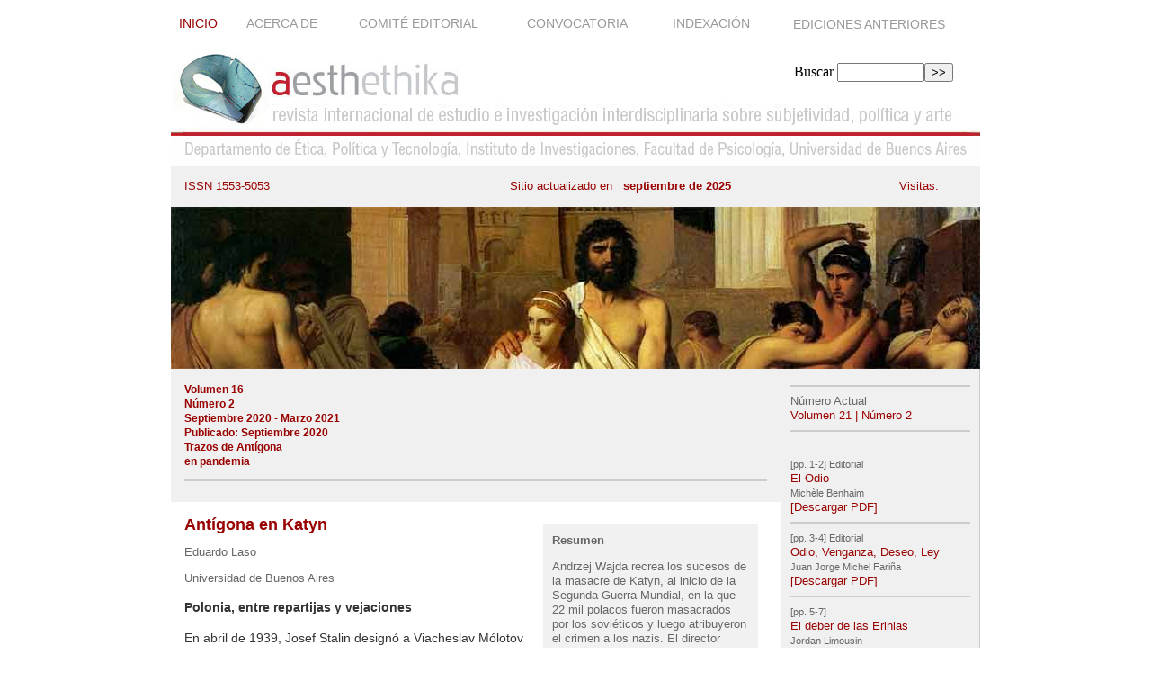

--- FILE ---
content_type: text/html; charset=utf-8
request_url: https://www.aesthethika.org/Antigona-en-Katyn
body_size: 14582
content:
<html>
<head>
<title>Aesthethika</title>
<meta http-equiv="Content-Type" content="text/html; charset=iso-8859-1">

<link rel="apple-touch-icon" sizes="57x57" href="squelettes/imagenes/favicon/apple-icon-57x57.png">
<link rel="apple-touch-icon" sizes="60x60" href="squelettes/imagenes/favicon/apple-icon-60x60.png">
<link rel="apple-touch-icon" sizes="72x72" href="squelettes/imagenes/favicon/apple-icon-72x72.png">
<link rel="apple-touch-icon" sizes="76x76" href="squelettes/imagenes/favicon/apple-icon-76x76.png">
<link rel="apple-touch-icon" sizes="114x114" href="squelettes/imagenes/favicon/apple-icon-114x114.png">
<link rel="apple-touch-icon" sizes="120x120" href="squelettes/imagenes/favicon/apple-icon-120x120.png">
<link rel="apple-touch-icon" sizes="144x144" href="squelettes/imagenes/favicon/apple-icon-144x144.png">
<link rel="apple-touch-icon" sizes="152x152" href="squelettes/imagenes/favicon/apple-icon-152x152.png">
<link rel="apple-touch-icon" sizes="180x180" href="squelettes/imagenes/favicon/apple-icon-180x180.png">
<link rel="icon" type="image/png" sizes="192x192"  href="squelettes/imagenes/favicon/android-icon-192x192.png">
<link rel="icon" type="image/png" sizes="32x32" href="squelettes/imagenes/favicon/favicon-32x32.png">
<link rel="icon" type="image/png" sizes="96x96" href="squelettes/imagenes/favicon/favicon-96x96.png">
<link rel="icon" type="image/png" sizes="16x16" href="squelettes/imagenes/favicon/favicon-16x16.png">
<link rel="manifest" href="squelettes/imagenes/favicon/manifest.json">
<meta name="msapplication-TileColor" content="#ffffff">
<meta name="msapplication-TileImage" content="squelettes/imagenes/favicon/ms-icon-144x144.png">
<meta name="theme-color" content="#ffffff">
<script language="JavaScript" type="text/JavaScript">
<!--
function MM_reloadPage(init) {  //reloads the window if Nav4 resized
  if (init==true) with (navigator) {if ((appName=="Netscape")&&(parseInt(appVersion)==4)) {
    document.MM_pgW=innerWidth; document.MM_pgH=innerHeight; onresize=MM_reloadPage; }}
  else if (innerWidth!=document.MM_pgW || innerHeight!=document.MM_pgH) location.reload();
}
MM_reloadPage(true);
//-->
</script>
<link href="squelettes/aesthet.css" rel="stylesheet" type="text/css">

<script type="text/javascript">/* <![CDATA[ */
var mediabox_settings={"auto_detect":true,"ns":"box","tt_img":true,"sel_g":"#documents_portfolio a[type='image\/jpeg'],#documents_portfolio a[type='image\/png'],#documents_portfolio a[type='image\/gif']","sel_c":".mediabox","str_ssStart":"Presentaci\u00f3n","str_ssStop":"Detener","str_cur":"{current}\/{total}","str_prev":"Anterior","str_next":"Siguiente","str_close":"Cerrar","str_loading":"Cargando...","str_petc":"Pulse \u2019Esc\u2019 para cerrar","str_dialTitDef":"Cuadro de di\u00e1logo","str_dialTitMed":"Visualizaci\u00f3n de medios","splash_url":"","lity":{"skin":"_simple-dark","maxWidth":"90%","maxHeight":"90%","minWidth":"400px","minHeight":"","slideshow_speed":"2500","opacite":"0.9","defaultCaptionState":"expanded"}};
/* ]]> */</script>
<!-- insert_head_css -->
<link rel="stylesheet" href="plugins-dist/mediabox/lib/lity/lity.css?1727941525" type="text/css" media="all" />
<link rel="stylesheet" href="plugins-dist/mediabox/lity/css/lity.mediabox.css?1727941524" type="text/css" media="all" />
<link rel="stylesheet" href="plugins-dist/mediabox/lity/skins/_simple-dark/lity.css?1727941524" type="text/css" media="all" /><link rel='stylesheet' type='text/css' media='all' href='plugins-dist/porte_plume/css/barre_outils.css?1727941528' />
<link rel='stylesheet' type='text/css' media='all' href='local/cache-css/cssdyn-css_barre_outils_icones_css-cea3b734.css?1742990919' />
<script src="prive/javascript/jquery.js?1727941551" type="text/javascript"></script>

<script src="prive/javascript/jquery.form.js?1727941551" type="text/javascript"></script>

<script src="prive/javascript/jquery.autosave.js?1727941551" type="text/javascript"></script>

<script src="prive/javascript/jquery.placeholder-label.js?1727941551" type="text/javascript"></script>

<script src="prive/javascript/ajaxCallback.js?1727941551" type="text/javascript"></script>

<script src="prive/javascript/js.cookie.js?1727941551" type="text/javascript"></script>
<!-- insert_head -->
<script src="plugins-dist/mediabox/lib/lity/lity.js?1727941525" type="text/javascript"></script>
<script src="plugins-dist/mediabox/lity/js/lity.mediabox.js?1727941524" type="text/javascript"></script>
<script src="plugins-dist/mediabox/javascript/spip.mediabox.js?1727941525" type="text/javascript"></script><script type='text/javascript' src='plugins-dist/porte_plume/javascript/jquery.markitup_pour_spip.js?1727941528'></script>
<script type='text/javascript' src='plugins-dist/porte_plume/javascript/jquery.previsu_spip.js?1727941528'></script>
<script type='text/javascript' src='local/cache-js/jsdyn-javascript_porte_plume_start_js-371f1a04.js?1742990918'></script>

</head>

<body>
<table width="900" border="0" align="center" cellpadding="0" cellspacing="0">
  <tr>
    <td width="900">
      
        <table width="900" border="0" cellpadding="0" cellspacing="0">
          <tr valign="middle">
            <td colspan="2" align="right" valign="top"><table width="100%"  border="0" align="right" cellpadding="9" cellspacing="0">
  <tr>
   <td height="30" valign="bottom" id="menubordo"><a href="https://aesthethika.org">Inicio</a>&nbsp;     </td>
    
    
      <td height="30" valign="bottom" id="menu"><a href="-Acerca-de-">Acerca de 
      </a>&nbsp;&nbsp;
     </td>  
    <td height="30" valign="bottom" id="menu"><a href="-Comite-Editorial-">Comité Editorial
      </a>&nbsp;&nbsp;
     </td>  
    <td height="30" valign="bottom" id="menu"><a href="-Convocatoria-">Convocatoria
      </a>&nbsp;&nbsp;
     </td>  
    <td height="30" valign="bottom" id="menu"><a href="-Indexacion-">Indexación
      </a>&nbsp;&nbsp;
     </td>  
    
      <td valign="bottom" id="menu"><a href="spip.php?rubrique11">Ediciones Anteriores</a></td>
     
  </tr>
</table></td>
          </tr>
          
          <tr valign="middle">
            <td height="107" colspan="2" valign="top"><table width="100%" border="0" cellspacing="0" cellpadding="0">
  <tr>
    <td rowspan="2"><a href="/"><img src="squelettes/imagenes/aesthithika_logo_g_01.jpg" width="335" height="140" /></a></td>
    <td height="60" align="right" valign="bottom"><div class="formulaire_spip formulaire_recherche" id="formulaire_recherche">
<form action="spip.php?page=recherche" method="get"><div class="editer-groupe">
	<input name="page" value="recherche" type="hidden"
/>
	
	<label for="recherche">Buscar</label>
	<input type="search" class="search text" size="10" name="recherche" id="recherche" accesskey="4" autocapitalize="off" autocorrect="off"
	/><input type="submit" class="btn submit" value="&gt;&gt;" title="Buscar" />
</div></form>
</div>
</td>
    <td width="30" align="right">&nbsp;</td>
  </tr>
  <tr>
    <td height="43" colspan="2" valign="bottom"><img src="squelettes/imagenes/aesthithika_logo_nuevo_03.jpg" width="565" height="72" /></td>
  </tr>
</table></td>
          </tr>
          <tr valign="middle" bgcolor="#F0F0F0">
           <td height="25" colspan="2" align="right" bgcolor="#F0F0F0" id="fecha">
            <table width="100%" align="center" cellpadding="10" cellspacing="5"> <tr><td align="left" ><span class="texto_bordo">ISSN 1553-5053</span></td><td align="center"><span class="texto_bordo">Sitio actualizado en &nbsp;<b> 
              septiembre de 2025</b> </span></td><td align="center"><span class="texto_bordo">Visitas: <b> </b></span></td></tr></table>
				



</td>
          </tr>
         
          <tr>
            <td colspan="2" valign="top" bgcolor="#bb2527"><img
	src="IMG/rubon98.jpg?1727941507"
	class="spip_logo"
	width="900"
	height="180"
	alt=""/></td>
          </tr>
          <tr>
            <td width="680" valign="top" class="borde_gris_izq"><table width="100%" border="0" cellpadding="15" cellspacing="0">
              <tr>
                <td bgcolor="#F0F0F0">
                
				 <h3><p><strong>Volumen 16</strong><br class='autobr' />
<strong>Número 2</strong><br class='manualbr' />Septiembre 2020 - Marzo 2021<br class='autobr' />
Publicado: Septiembre 2020<br class='manualbr' /><strong>Trazos de Antígona <br class='manualbr' />en pandemia</strong></p></h3><hr size="2px" color="#CCCCCC"></td></tr><tr><td>
<table width="40%" border="0" align="right" cellpadding="10" cellspacing="10">
                      <tr><td bgcolor="#F1F1F1"><span class="texto_gris"><p><strong>Resumen</strong></p>
<p>Andrzej Wajda recrea los sucesos de la masacre de Katyn, al inicio de la Segunda Guerra Mundial, en la que 22 mil polacos fueron masacrados por los soviéticos y luego atribuyeron el crimen a los nazis. El director polaco se vale de la <i>Antígona</i> de Sófocles para adaptarla al escenario de postguerra de la República Popular Polaca bajo el régimen comunista, para relatar la lucha de Agnieszka por poner en la lápida de su hermano asesinado en Katyn la verdadera fecha en que murió, desbaratando el relato falso de los comunistas sobre la responsabilidad por su muerte. <i>Katyn</i>, de Wajda, es el modo cinematográfico de dar palabras e imágenes a ese real decretado como no acontecido.</p>
<p><strong>Palabras clave</strong>: Genocidio | verdad | comunismo | duelo</p>
<p><a href="Antigone-in-Katyn" class="spip_in">Abstract English version</a></p></span></td>
                      </tr></table>
                <span class="texto_gris_12"></span>
                    <h1><div class="texte">Antígona en Katyn</div></h1>
<span class="texto_gris"><b></b></span><span class="texto_gris_12">
					<div class="texte">Eduardo Laso</div></span><span class="texto_gris"><p>Universidad de Buenos Aires</p></span>
                    <span class="texto"><div class="texte"><p><strong>Polonia, entre repartijas y vejaciones</strong></p>
<p>En abril de 1939, Josef Stalin designó a Viacheslav Mólotov ministro de Asuntos Exteriores de la URSS con la misión de concretar un acuerdo de paz con la Alemania de Hitler. El 23 de agosto se firmó el pacto germano-soviético, conocido como pacto Mólotov-Ribbentrop, que incluía cláusulas secretas por las cuales Alemania y la URSS se repartían el territorio europeo. El escandaloso tratado produjo efectos desastrosos en la credibilidad del comunismo de estar combatiendo al fascismo. Numerosos militantes en Europa abandonaron las filas del partido y acusaron a la URSS de derrotismo ante el enemigo nazi, que no cesaba en su agresiva política expansionista. Ignoraban que con el acuerdo, Stalin había conseguido la venia de Alemania para hacerse con el control de Estonia, Letonia, Lituania, Finlandia, Besarabia, y la mitad de Polonia hasta los ríos Narew, Vístula y San. Unos 180 mil kilómetros cuadrados y más de 12 millones de habitantes. Mientras tanto, oficialmente se justificaba este supuesto “paso en falso” en la necesidad de ganar tiempo para una futura confrontación con los nazis.<span class="spip_note_ref">&nbsp;[<a href="#nb1" class="spip_note" rel="appendix" title="La sorpresa y falta de preparación rusa ante la Operación Barbarroja&nbsp;(...)" id="nh1">1</a>]</span></p>
<p>Cuando una semana después del pacto, el 1 de setiembre de 1939, Alemania invade Polonia, la URSS hace lo mismo el 17 de setiembre, con la excusa de que debía defenderse de la amenaza nazi. En estas circunstancias, los oficiales del ejército polaco, que debieron ser los aliados naturales de la URSS para enfrentar a Hitler, fueron sin embargo detenidos y encarcelados por la NKVD.<span class="spip_note_ref">&nbsp;[<a href="#nb2" class="spip_note" rel="appendix" title="La NKVD era el Comisariado del Pueblo para Asuntos Internos, un&nbsp;(...)" id="nh2">2</a>]</span> El 19 de setiembre por orden de Stalin, el Comisario de Seguridad del Estado Lavrenti Beria establece el Directorio del NKVD para prisioneros de guerra y ordena la instalación de campos para los polacos apresados. Numerosos campos de prisioneros como Ostáshkov, Kozielsk y Starobielsk encerraron a miles de polacos, entre los que se encontraban policías, artistas, científicos, historiadores, maestros, empresarios, abogados, sacerdotes y oficiales del ejército, bajo la imputación de “nacionalistas y contrarrevolucionarios”.<span class="spip_note_ref">&nbsp;[<a href="#nb3" class="spip_note" rel="appendix" title="En una transmisión radial del 1 de octubre de 1939, Winston Churchill&nbsp;(...)" id="nh3">3</a>]</span> “Los polacos de los confines orientales de Ucrania, Bielorrusia y Lituania, o sea, 5.300.000 personas que representaban un 40 por ciento de la población local, fueron considerados como un grupo “antisoviético” entre septiembre de 1939 y junio de 1941. Fueron víctimas de cuatro grandes operaciones de deportación a Siberia o Asia central: la del 8-9 de febrero de 1940 (250.000 personas, entre ellas 100.000 niños); la del 12-15 de abril de 1940 (320.000); la de principios de julio de 1940 (160.000); y la de junio de 1941 (300.000). Si añadimos a los polacos detenidos en el otoño de 1939, a los jóvenes incorporados por la fuerza al Ejército Rojo y a los 230.000 prisioneros de guerra, hubo en torno a un millón y medio de personas deportadas, de las que sólo 613.000 regresaron a la Polonia popular después de 1945: el resto murieron o desaparecieron”.<span class="spip_note_ref">&nbsp;[<a href="#nb4" class="spip_note" rel="appendix" title="Bruneteau, B.; El siglo de los genocidios. Violencias, masacres y procesos&nbsp;(...)" id="nh4">4</a>]</span></p>
<p>A comienzos de 1940 se debatió en el círculo de Stalin qué hacer con los oficiales polacos detenidos: “Como Stalin se mostraba indeciso respecto del asunto, se produjo un debate singularmente franco. Kulik, general en jefe del frente de Polonia, propuso liberar a todos los polacos. Voroshilov se mostró de acuerdo, pero Mejlis adoptó una actitud inflexible, afirmando que entre ellos había enemigos del pueblo. El Vohzd<span class="spip_note_ref">&nbsp;[<a href="#nb5" class="spip_note" rel="appendix" title="“El Líder” en ruso. Así se referían a Stalin en la URSS. Es un equivalente&nbsp;(...)" id="nh5">5</a>]</span> paralizó su liberación, pero Kulik insistió en ella. Stalin llegó a una solución de compromiso. Los polacos fueron liberados, excepto 26 mil oficiales, cuyo destino fue decidido finalmente en una sesión del Politburó celebrada el 5 de marzo de 1940”.<span class="spip_note_ref">&nbsp;[<a href="#nb6" class="spip_note" rel="appendix" title="Montefiore, S.; La corte del zar rojo, Crítica, Barcelona, 2004, pág. 343." id="nh6">6</a>]</span> Beria le propuso a Stalin fusilarlos bajo el argumento de que los 14.700 oficiales y 11 mil terratenientes y policías confinados eran espías y saboteadores contrarrevolucionarios, enemigos del poder soviético. La propuesta fue aprobada por Stalin y el Politburó soviético conformado por Mólotov, Voroshílov, Mikoyán, Kalinin y Kaganóvich. Se estima que fueron ejecutados unos 22 mil prisioneros de guerra en el bosque de Katyn, las prisiones de Kalinin, Járkov y otros lugares de detención.</p>
<p><strong>Masacre de Katyn</strong></p>
<p>La llamada <i>Masacre de Katyn</i> nombra la ejecución masiva de 22 mil oficiales polacos confinados en campos de prisioneros y cárceles de la región: 6000 prisioneros del campo de Ostáshkov, 4000 de Starobilsk, 4500 de Kozielsk y 7000 prisioneros de la parte oeste de Bielorrusia y Ucrania.</p>
<p>Las ejecuciones estuvieron a cargo de Vasili Blojín, el principal verdugo de la NKVD estalinista. Después de servir al ejército imperial ruso durante la Primera Guerra Mundial, Vasili se unió a la Cheka en 1921.<span class="spip_note_ref">&nbsp;[<a href="#nb7" class="spip_note" rel="appendix" title="La Checa (’Comisión Extraordinaria Panrusa’) fue la primera de las&nbsp;(...)" id="nh7">7</a>]</span> Su notoriedad por su capacidad para asesinar, torturar y ejecutar clandestinamente, le ganó el favor de Stalin, quien en 1926 lo nombró jefe de la comandancia del Departamento Ejecutivo de la NKVD, específicamente creado para los “trabajos sucios”. Él y su equipo de verdugos realizaron y supervisaron numerosas masacres durante la Gran Purga y la Segunda Guerra Mundial. Blojín se reservaba personalmente el disparo en las ejecuciones de reos de alto perfil político, como los viejos bolcheviques sentenciados en los juicios de Moscú.</p>
<p>Pero nada de lo que había realizado previamente resulta comparable con la masacre que perpetró en Katyn. “Blojin se trasladó hasta el campo de concentración de Ostashkov, donde junto con otros dos agentes de la Cheka acondicionó un barracón con paredes acolchadas e insonorizadas y decidió imponer una cuota verdaderamente estajanovista de doscientas cincuenta ejecuciones cada noche. Se llevó consigo un delantal de cuero y una gorra de carnicero que utilizó para llevar a cabo uno de los actos más prolíficos de asesinato en masa que haya ejecutado un solo individuo, matando a siete mil hombres exactamente en veintiocho noches, con una pistola Walther de fabricación alemana, para evitar futuras identificaciones”.<span class="spip_note_ref">&nbsp;[<a href="#nb8" class="spip_note" rel="appendix" title="Montefiore, ob. cit., pág. 343." id="nh8">8</a>]</span></p>
<p>Entre el 3 de abril y el 19 de mayo de 1940, cerca de 22 mil oficiales polacos fueron asesinados cual ganado yendo al matadero. Blojín diseñó un sistema de ejecución en el que los prisioneros eran conducidos uno por uno a una habitación para una identificación. De allí eran esposados y conducidos a otra sala con paredes acolchadas para aislamiento acústico y suelo de hormigón en pendiente con desagüe, donde Blojín los esperaba tras la puerta. Cuando los prisioneros ingresaban, les disparaba en la nuca. Durante 28 noches mató personalmente a 7 mil polacos, a razón de un preso cada tres minutos, siendo el asesinato masivo más prolongado que un solo hombre haya perpetrado en toda la historia.<span class="spip_note_ref">&nbsp;[<a href="#nb9" class="spip_note" rel="appendix" title="Al morir Stalin en 1953, y con el proceso de desestalinización iniciado&nbsp;(...)" id="nh9">9</a>]</span></p>
<p>El crimen no se limitó al asesinato masivo de polacos: también se intentó borrar las huellas del mismo haciendo desaparecer a las víctimas, enterradas en fosas comunes. Luego de las ejecuciones, los cuerpos eran inmediatamente cargados en camiones y llevados todas las noches hasta unas 24 trincheras excavadas de ocho y diez metros de longitud en el bosque de Katyn para enterrarlos y borrar sus rastros.</p>
<p>La guerra prosiguió. El 22 de junio de 1941 Hitler traicionó a Stalin al iniciar la <i>Operación Barbarroja:</i> invadió el resto de Polonia y avanzó hacia Moscú. En noviembre de ese año, el embajador de Polonia Stanislaw Kot preguntó a Stalin por el paradero de los polacos detenidos. Éste fingió llamar por teléfono a Beria y cambió de tema. En diciembre, exhibiendo una falsa preocupación, Stalin le informó al general Anders que los polacos se habían escapado a Mongolia.</p>
<p>Pero, de algún modo, los muertos negados encuentran modos de retornar. En abril de 1943 empezaron a aparecer manadas de lobos por la zona de Katyn y los alemanes destinaron un destacamento para eliminarlos. Al internarse en el bosque, descubrieron parte de los osarios de las víctimas que asomaban desde la tierra y cuyo olor había atraído a los lobos. Los nazis autorizaron entonces a la Cruz Roja polaca para investigar el lugar. Identificaron así a los oficiales del ejército polaco que habían sido dados por desaparecidos durante la ocupación rusa.</p>
<p>A partir de ese momento, se produjo un cambio de estrategia en el Politburó: las víctimas de Katyn pasaron de desaparecidas a… asesinadas por los nazis. Se valió del plan alternativo que había ideado en caso de que se descubriera la masacre empleando armas alemanas en la ejecución, y acusó a la Gestapo y el ejército alemán por el genocidio. Lo cual resultaba verosímil, debido a los antecedentes de los alemanes. Pero obligaba a correr la fecha de las muertes de 1940 a una fecha posterior, cuando los nazis tomaron toda Polonia. El descubrimiento produjo la ruptura entre el gobierno polaco en el exilio en Londres y la URSS. Pero como en ese momento de la guerra, Rusia era aliada de Inglaterra y EE.UU., ambos países apoyaron la versión de Stalin por razones estratégicas, a pesar de que estaban al tanto de la verdad.</p>
<p>El estado ruso siguió sosteniendo la negación de la responsabilidad hasta 1989, cuando Mijaíl Gorbachov hizo públicos documentos secretos y reconoció que el NKVD fue responsable de la matanza y el encubrimiento, calificando a la Masacre de Katyn un crimen del estalinismo. En 1990, el presidente polaco Lech Walesa recibió de manos de Boris Yeltsin, los archivos secretos que probaban la responsabilidad soviética en el crimen. Aun así, los defensores de la versión estalinista sostienen que los documentos desclasificados serían falsos y hechos para desacreditar a la URSS. En 2004, a instancias de Vladimir Putin, Rusia archivó la investigación de la masacre de Katyn arguyendo que ya habían fallecido todos los oficiales soviéticos imputados en las matanzas.</p>
<p>El 10 de abril de 2010, en la conmemoración del setenta aniversario de la masacre, se estrelló el avión en el que viajaba el presidente polaco Lech Kaczynski junto a su esposa, mandatarios políticos, oficiales del ejército y miembros del clero. Se dirigían a la ceremonia recordatoria a la que iba a acudir también el gobierno ruso. El 26 de noviembre de ese año, la Duma Estatal de la Federación de Rusia aprobaba la declaración <i>Acerca de la tragedia de Katyn y sus víctimas</i> en la que reprobó las persecuciones en masa de ciudadanos del propio país así como de ciudadanos extranjeros, incompatibles con el Estado de derecho y la idea de justicia. El 16 de abril de 2012, el Tribunal Europeo de Derechos Humanos sentenció como crimen de guerra la matanza de Katyn, y el 21 de octubre de 2013 condenó a Rusia por no haber ofrecido todas las facilidades necesarias para investigar adecuadamente la matanza.</p>
<p><strong>¿Genocidio?</strong></p>
<p>La masacre de Katyn hoy conceptuada como un genocidio por parte de Polonia y otros Estados. De hecho, Polonia fue objeto de un genocidio político compartido por las dos potencias que la ocuparon entre 1939 y 1941. Pero cabe considerar las diferencias entre la política de exterminio racial del nazismo, y la política criminal de desnacionalización del estalinismo.</p>
<p>Alexandra Viatteau, por ejemplo, habla de genocidio soviético en Polonia, ya que atacó el “crimen de nacionalidad polaca”, ejecutando a aquellos sujetos poseedores de estatutos, competencias o funciones que eran el sostén de Polonia como nación. A diferencia del racismo nazi, los rusos emplearon criterios sociopolíticos, ideológicos, religiosos y morales para perpetrar los crímenes. Otros autores señalan que las deportaciones eran parte de la política de seguridad de la URSS, que incluía a pueblos ubicados en fronteras y regiones estratégicas que presentaban dificultades de defensa militar, como era el caso de Polonia. Se justificaban así las deportaciones y la eliminación de elementos socialmente peligrosos para garantizar la seguridad del estado soviético, lo que no deja de ser un argumento similar al planteado por Alemania al llevar a cabo sus invasiones. Y en última instancia, es el argumento común de cualquier país invasor.</p>
<p>También se ha señalado que la intención del estalinismo no era la destrucción física los grupos étnicos y nacionales, sino su reeducación y asimilación. La historiadora Francine Hirsch sostiene que la política soviética pretendió erradicar las culturas nacionales, y dado que el nacionalismo es un asunto cultural y no biológico, se priorizó una estrategia de “amputación etnohistórica” mediante el desarraigo, la reeducación y la asimilación, antes que el asesinato. De todos modos, aunque la intención de los soviéticos no fuera el exterminio de otras naciones, el objetivo de ingeniería social basado en reeducar o erradicar sujetos sospechosos de ser nacionalistas y contrarrevolucionarios constituye un asesinato simbólico y cultural, que a su vez terminó derivando en la comisión de asesinatos masivos. Buena parte de la política estalinista se caracterizó por demonizar grupos nacionales en pos de alcanzar una uniformidad social y política en todo el territorio de la URSS. En ese sentido, la estigmatización a personas de ser “nacionalistas”, “asociales”, “contrarrevolucionarios” o “enemigos del pueblo” no es tan diferente de la estigmatización étnica, sobre todo si termina ofreciéndole al sujeto el mismo destino de confinamiento en campos concentracionarios y la muerte. De ahí que el historiador Eric Weitz califique las “limpiezas” soviéticas de “política racial sin concepto de raza”.</p>
<p>Bernard Bruneteau señala con pertinencia que no se puede hablar de un “Holocausto rojo”, pero “la creación de categorías desde una perspectiva de ingeniería social, en la que se puede considerar a los hombres como fundamentalmente distintos y por tanto superfluos, es el comienzo de un camino que tiene en el genocidio una de sus posibles salidas”.<span class="spip_note_ref">&nbsp;[<a href="#nb10" class="spip_note" rel="appendix" title="Bruneteau, ob. cit., pág. 124." id="nh10">10</a>]</span> Pese a las masacres masivas perpetradas por el régimen soviético entre 1930 y 1940, la ausencia de una ideología racial y el carácter utilitario de la política de limpieza étnica constituyen factores que la diferencian del nazismo. De ahí que algunos historiadores consideren necesario distinguir entre Estados que cometen actos de carácter genocida, como fue el caso de la URSS durante el estalinismo, y Estados genocidas, cuyos objetivos políticos explícitos suponen la perpetración de un genocidio, como es el caso de la Alemania nazi. Aunque visto desde la perspectiva de las víctimas, el debate en torno de estas diferencias no deja de ser una sutileza meramente académica. Es lo que justamente plantea dramáticamente el film de Andrej Wajda.</p>
<p><strong>Wajda y su padre</strong></p>
<p>Considerado uno de los realizadores más destacados de la escena mundial, Andrzej Wajda puso al cine polaco en el interés de la crítica cinematográfica mundial desde la postguerra. Gran parte de su filmografía se centra en la historia social y política de Polonia desde una mirada nacionalista y crítica al régimen comunista: <i>Kanal</i> (1956), <i>Cenizas y diamantes</i> (1958), <i>El hombre de mármol</i> (1976), <i>El hombre de hierro</i> (1981). En 2007 dirigió <i>Katyn</i>, donde articula la tragedia de Polonia durante la Segunda Guerra con la suya personal: su padre, oficial de caballería polaco, fue asesinado por los soviéticos en la masacre de Katyn. El director recuerda que: “Mientras que el crimen de Stalin privó a mi padre de su vida, mi madre fue afectada por las mentiras y la vana esperanza del retorno de su esposo”. El crimen masivo, la esperanza vana de los familiares y las mentiras de Estado son recreados por Wajda para reconstruir los hechos negados por los perpetradores y homenajear a su padre y los 22 mil polacos masacrados. Al mismo tiempo se detiene en el redoblamiento del crimen con su negación y posterior falsificación del mismo: “Un tema paralelo al crimen de Katyn es la mentira de Katyn, y la versión oficial soviética de que los alemanes lo habían perpetrado en 1941 luego de invadir el territorio soviético durante la guerra. La mentira tuvo el más grande impacto en esposas, madres e hijas de los oficiales asesinados. Porque fueron estas mujeres, en su lucha por descubrir la verdad, quienes experimentaron la más grande represión por parte del nuevo gobierno que siguió a partir de 1945. Este es el por qué, por años, Katyn ha sido una herida abierta y supurante en la historia de Polonia que rogaba por un film polaco que abordara el tema”. Para lo cual, en determinado momento del film, nos trae su Antígona polaca.</p>
<p>Wajda adapta y traslada la tragedia de Sófocles al escenario de postguerra de la República Popular Polaca bajo el régimen comunista.<span class="spip_note_ref">&nbsp;[<a href="#nb11" class="spip_note" rel="appendix" title="Con el final de la Segunda Guerra Mundial, la conferencia de Yalta&nbsp;(...)" id="nh11">11</a>]</span> Agnieszka e Irena son hermanas de Piotr, un ingeniero polaco asesinado en Katyn. La primera luchó en el levantamiento de Varsovia y, como Antígona, lucha por preservar la memoria de su hermano y la verdad sobre la masacre de Katyn. Irena es directora de escuela en Cracovia. Se ha adaptado a la nueva situación política de su país y, cual Ismena, intenta persuadir a su hermana de la ira de las autoridades. Ella se ha convencido a sí misma de que Polonia no volverá nunca más a ser un país independiente y se acomoda al nuevo orden para sobrevivir. Sabe que lo que hace su hermana amenaza también su situación acomodada dentro del régimen. El conflicto se desata cuando Agnieszka quiera poner una lápida en la iglesia en memoria de su hermano en la que diga que fue asesinado en 1940, y no en 1941 durante la ocupación alemana de la región.</p>
<p>A diferencia de la tragedia de Sófocles, no hay aquí un conflicto entre dos hermanos que se matan entre sí por ocupar un trono. Hay sólo uno, asesinado por la Cheka. La maldición de los dioses a la estirpe de los Labdácidas deviene aquí maldición política contra los polacos. A lo largo del film, Wajda muestra los paralelos y similitudes del accionar de los nazis y los soviets para con la población invadida: detenciones, persecuciones, deportaciones, asesinatos. Al punto que por momentos ambos bandos se vuelven indiscernibles en la estrategia de mentira e imputación mutua de actos criminales contra los polacos. En una escena clave, la esposa de un alto oficial asesinado en Katyn es llevada a las oficinas de la Gestapo para recibir la medalla militar de su marido rescatada de las fosas comunes, pero sobre todo para que declare en una grabación que la autoría del crimen es de los comunistas. Ante esta utilización política de la masacre, ella se rehúsa a hablar, pero no porque no sea cierto que los rusos fueran los responsables. Se trata de la adopción de una posición de neutralidad, que no es equivalente a indiferencia: ella no se va a poner a beneficiar a ninguno de los dos regímenes que están matando a su pueblo. Y en este contexto, decir la verdad implicaría al mismo tiempo favorecer a los nazis.</p>
<p>A diferencia de Creonte, cuyo edicto prohibía celebrar los rituales funerarios a Polinices por haber atacado Tebas, en el film, una vez develado el destino de los 22 mil oficiales desaparecidos, no se prohíben los rituales o una tumba para las víctimas, sino que se niega la verdad sobre los victimarios. Y es la inscripción que Agnieszka pone en la lápida de su hermano para rescatar su memoria la que desata la tragedia, la que se reduce a una fecha: 1940 y no 1941, como pretende el relato oficial. El conflicto se suscita en torno de una fecha que desbarata un relato sobre lo acontecido. Ya no es el problema del destino del cuerpo de su hermano. Si Creonte atacaba el carácter sagrado del ritual y de los restos de Polinices, aquí lo que queda afectada es la verdad histórica en torno de los victimarios de Katyn.</p>
<p>Cuando Antígona es detenida por violar el edicto de Creonte, es conducida ante él. Pero las cosas han cambiado desde el mundo antiguo al contemporáneo. Quien niega (primero el asesinato y, cuando ya no era posible seguir haciéndolo, la responsabilidad) ya no es un Amo antiguo. El Amo queda sustituido por la burocracia anónima del Partido. Stalin, a diferencia de Creonte, no se presenta al modo de un amo cuya decisión es todopoderosa. Por más que Stalin fuera un dictador, todo se ofrece con la apariencia de una decisión del Politburó, votada y sancionada como verdad oficial por el partido gobernante, del que Stalin es un servidor. De modo que cuando Agnieszka es detenida por intentar poner la lápida en un cementerio, será confrontada con unos funcionarios anónimos. Ya no hay un Amo con el que debatir. Y la confrontación es con el saber oficial sancionado, del que los funcionarios de la policía secreta son sólo agentes del mismo.</p>
<p>De ahí el debate inútil de Agnieszka, ya no en torno de las leyes de los dioses y de los hombres como en Antígona, sino de la posición de obediencia ciega del jerarca al saber oficial. Cuando es confrontada por el oficial a cargo del interrogatorio que le dice que difunde información falsa sobre Katyn, ella le pregunta por qué cree que es falsa y tiene la certeza de que el crimen fue obra de los alemanes. Como toda respuesta, el burócrata le señala que ella quiere calumniar a los soviéticos, y que hay una sola verdad. Ante la resistencia de la joven, le pregunta si no quiere vivir en su propio país o si considera su vida insoportable, al punto de querer hacerse matar por ellos. Cansados de su posición inquebrantable, la conducen a un sótano. Como Antígona, ella desciende a una tumba, pero ya no son los dioses de la tierra los que la alojan, sino las frías catacumbas de la Cheka, de donde no saldrá más viva. Si en la tragedia se castigaba la desobediencia al Amo, aquí se trata de matar la palabra sobre lo acontecido. Un mortífero y mortificante esfuerzo por silenciar una verdad. <i>Katyn</i>, de Wajda, es el modo cinematográfico de dar palabras e imágenes a ese real decretado como no acontecido.</p></div></span><hr size="1" color="#CCCCCC"><span class="texto_gris"><div id="nb1">
<p><span class="spip_note_ref">[<a href="#nh1" class="spip_note" title="Notas 1" rev="appendix">1</a>]&nbsp;</span>La sorpresa y falta de preparación rusa ante la <i>Operación Barbarroja</i> lanzada por Alemania en 1941 prueban hasta qué punto el argumento de ganar tiempo era una excusa. Stalin, sorprendentemente, había creído en la amistad de Hitler.</p>
</div><div id="nb2">
<p><span class="spip_note_ref">[<a href="#nh2" class="spip_note" title="Notas 2" rev="appendix">2</a>]&nbsp;</span>La NKVD era el Comisariado del Pueblo para Asuntos Internos, un departamento gubernamental fundado luego de la revolución de 1917 cuyas principales funciones eran policiales y de seguridad del Estado.</p>
</div><div id="nb3">
<p><span class="spip_note_ref">[<a href="#nh3" class="spip_note" title="Notas 3" rev="appendix">3</a>]&nbsp;</span>En una transmisión radial del 1 de octubre de 1939, Winston Churchill dijo: “Polonia ha sido nuevamente atropellada por dos de las grandes potencias que la mantuvieron en la esclavitud durante ciento cincuenta años, pero que no pudieron apagar el espíritu de la nación polaca. (…) Rusia ha seguido una política fría y egoísta. Hubiéramos deseado que los ejércitos rusos estuvieran en esa línea que actualmente ocupan, como amigos y aliados de Polonia en lugar de invasores. (…) No puedo predeciros cuál ha de ser la actitud de Rusia. Es un acertijo envuelto en un misterio dentro de un enigma; pero quizás haya una clave. Esa clave es el interés nacional ruso”. (Churchill, W., <i>La segunda guerra mundial</i>, Vol. 1, Buenos Aires, Peuser, 1961, pág. 403-404)</p>
</div><div id="nb4">
<p><span class="spip_note_ref">[<a href="#nh4" class="spip_note" title="Notas 4" rev="appendix">4</a>]&nbsp;</span>Bruneteau, B.; <i>El siglo de los genocidios. Violencias, masacres y procesos genocidas desde Armenia a Ruanda</i>, Alianza, Madrid, 2004, pág. 120-121.</p>
</div><div id="nb5">
<p><span class="spip_note_ref">[<a href="#nh5" class="spip_note" title="Notas 5" rev="appendix">5</a>]&nbsp;</span>“El Líder” en ruso. Así se referían a Stalin en la URSS. Es un equivalente al término alemán <i>Führer</i> en relación a Hitler.</p>
</div><div id="nb6">
<p><span class="spip_note_ref">[<a href="#nh6" class="spip_note" title="Notas 6" rev="appendix">6</a>]&nbsp;</span>Montefiore, S.; <i>La corte del zar rojo</i>, Crítica, Barcelona, 2004, pág. 343.</p>
</div><div id="nb7">
<p><span class="spip_note_ref">[<a href="#nh7" class="spip_note" title="Notas 7" rev="appendix">7</a>]&nbsp;</span>La Checa (&#8217;Comisión Extraordinaria Panrusa&#8217;) fue la primera de las organizaciones de inteligencia política y militar soviética, Creada el 20 de diciembre de 1917, tuvo por función suprimir y liquidar, con amplios poderes y casi sin límites legales, todo acto “contrarrevolucionario”.</p>
</div><div id="nb8">
<p><span class="spip_note_ref">[<a href="#nh8" class="spip_note" title="Notas 8" rev="appendix">8</a>]&nbsp;</span>Montefiore, ob. cit., pág. 343.</p>
</div><div id="nb9">
<p><span class="spip_note_ref">[<a href="#nh9" class="spip_note" title="Notas 9" rev="appendix">9</a>]&nbsp;</span>Al morir Stalin en 1953, y con el proceso de desestalinización iniciado por Nikita Kruschev, Blojin fue obligado a solicitar el retiro. Se volvió alcohólico, enloqueció y se suicidó el 3 de febrero de 1955, según la versión oficial.</p>
</div><div id="nb10">
<p><span class="spip_note_ref">[<a href="#nh10" class="spip_note" title="Notas 10" rev="appendix">10</a>]&nbsp;</span>Bruneteau, ob. cit., pág. 124.</p>
</div><div id="nb11">
<p><span class="spip_note_ref">[<a href="#nh11" class="spip_note" title="Notas 11" rev="appendix">11</a>]&nbsp;</span>Con el final de la Segunda Guerra Mundial, la conferencia de Yalta sancionó la formación de un gobierno provisional de coalición procomunista en Polonia, para satisfacción de Stalin. Luego de dos años, el Partido Obrero Unificado de Polonia tomó el control del país, convirtiéndolo en un satélite del poder soviético.</p>
</div></span><br>
                    
                    <hr size="2px" color="#CCCCCC">
                
 </td>
              </tr>
              
              <tr>
                <td valign="top"><span class="texto_gris_10"><p>Copyright/Permisos: Los/as autores/as conservan los derechos de autor © y permiten la publicación a Aesthethika, bajo licencia CC BY-SA / Reconocimiento - Reconocimiento-CompartirIgual 4.0 Internacional. La adopción de esta licencia permite copiar, redistribuir, comunicar públicamente la obra, reconociendo los créditos de la misma, y construir sobre el material publicado, debiendo otorgar el crédito apropiado a través de un enlace a la licencia e indicando si se realizaron cambios.</p></span></td>
              </tr>
            </table></td>
            <td width="220" valign="top" bgcolor="#F0F0F0" class="borde_gris_izq"><table width="220" border="0" align="right" cellpadding="10" cellspacing="0">
              <tr>
                <td valign="top" bgcolor="#F0F0F0"><hr size="2px" color="#CCCCCC"><span class="texto_gris_12">N&uacute;mero Actual</span><br>
                    <a href="-Volumen-21-Numero-2-">Volumen 21 | Número 2</a>
                      <hr size="2px" color="#CCCCCC">
                  </span></td>
              </tr>
              <tr>
                <td valign="top"><span class="texto_gris_10"><div class="texte">[pp. 1-2] Editorial</div></span>
                    <a href="El-Odio">El Odio</a><br><span class="texto_gris_10">Michèle Benhaim&nbsp;<br></span><a href="IMG/pdf/aev21n2_1-2_editorial_benhaim.pdf" target="_blank">[Descargar PDF]</a>
                      <hr size="2px" color="#CCCCCC"><span class="texto_gris_10"><div class="texte">[pp. 3-4] Editorial</div></span>
                    <a href="Odio-Venganza-Deseo-Ley">Odio, Venganza, Deseo, Ley</a><br><span class="texto_gris_10">Juan Jorge Michel Fariña&nbsp;<br></span><a href="IMG/pdf/aev21n2_3-4_editorial_michel_farina.pdf" target="_blank">[Descargar PDF]</a>
                      <hr size="2px" color="#CCCCCC"><span class="texto_gris_10"><div class="texte">[pp. 5-7]</div></span>
                    <a href="El-deber-de-las-Erinias">El deber de las Erinias</a><br><span class="texto_gris_10">Jordan Limousin&nbsp;<br></span><a href="IMG/pdf/aev21n2_5-7_el_deber_de_las_erinias_limousin.pdf" target="_blank">[Descargar PDF]</a>
                      <hr size="2px" color="#CCCCCC"><span class="texto_gris_10"><div class="texte">[pp. 9-18]</div></span>
                    <a href="Notas-sobre-el-odio">Notas sobre el odio</a><br><span class="texto_gris_10">Eduardo A. Orozco&nbsp;<br></span><a href="IMG/pdf/aev21n2_9-18_notas_sobre_el_odio_orozco.pdf" target="_blank">[Descargar PDF]</a>
                      <hr size="2px" color="#CCCCCC"><span class="texto_gris_10"><div class="texte">[pp. 19-28]</div></span>
                    <a href="Reflexion-sobre-la-Segregacion-de-la-red-social-Instagram">Reflexión sobre la Segregación de la red social Instagram</a><br><span class="texto_gris_10">Fernando Ezequiel Pacheco Valenzuela&nbsp;<br></span><a href="IMG/pdf/aev21n2_19-28_reflexion_sobre_la_pacheco_valenzuela_.pdf" target="_blank">[Descargar PDF]</a>
                      <hr size="2px" color="#CCCCCC"><span class="texto_gris_10"><div class="texte">[pp. 29-34]</div></span>
                    <a href="Cuerpos-in-felices">Cuerpos (in)felices</a><br><span class="texto_gris_10">Maiten Rodriguez&nbsp;<br></span><a href="IMG/pdf/aev21n2_29-34_cuerpos_in_felices_rodriguez.pdf" target="_blank">[Descargar PDF]</a>
                      <hr size="2px" color="#CCCCCC"><span class="texto_gris_10"><div class="texte">[pp. 35-45]</div></span>
                    <a href="Trois-Quarts">Trois Quarts</a><br><span class="texto_gris_10">Carolina Saquel&nbsp;<br></span><a href="IMG/pdf/aev21n2_35-45_trois_quarts_saquel.pdf" target="_blank">[Descargar PDF]</a>
                      <hr size="2px" color="#CCCCCC"><span class="texto_gris_10"><div class="texte">[pp. 47-51]</div></span>
                    <a href="Bienal-de-Cine-y-Psicoanalisis-Discusion-con-Carolina">El estatuto actual de las perversiones. "Trois Quarts", de Carolina Saquel</a><br><span class="texto_gris_10">Nicolas Robert&nbsp;<br></span><a href="IMG/pdf/aev21n2_47-51_el_estatuto_actual_robert.pdf" target="_blank">[Descargar PDF]</a>
                      <hr size="2px" color="#CCCCCC"><span class="texto_gris_10"><div class="texte">[pp. 53-57]</div></span>
                    <a href="Candela-de-Hilda-Catz-una-lectura-lacaniana-del-acting-out">Una lectura lacaniana del acting out. "Candela" de Hilda Catz</a><br><span class="texto_gris_10">Leandro Jofré&nbsp;<br></span><a href="IMG/pdf/aev21n2_53-57_candela_jofre.pdf" target="_blank">[Descargar PDF]</a>
                      <hr size="2px" color="#CCCCCC"><span class="texto_gris_10"><div class="texte">[pp. 59-61] Anticipo de film</div></span>
                    <a href="Bajo-la-piel">Bajo la piel</a><br><span class="texto_gris_10">Germán Ortegón; Investigador principal y Director  Profesor Pontificia Universidad Javeriana Colombia&nbsp;<br>Juan Carlos Torres; Coinvestigador. Profesor Pontificia Universidad Javeriana Colombia&nbsp;<br>María Urbanczyk; Coinvestigadora. Profesora Pontificia Universidad Javeriana&nbsp;Colombia&nbsp;<br></span><a href="IMG/pdf/aev21n2_59-61_bajo_la_piel_ortegon_torres_urbanczyk.pdf" target="_blank">[Descargar PDF]</a>
                      <hr size="2px" color="#CCCCCC"><span class="texto_gris_10"><div class="texte">[pp. 63-64] Reseña de libro</div></span>
                    <a href="A-l-Ecole-de-Jacques-Lacan-Experiences-et-heritages-1964-1984">À l’École de Jacques Lacan. Expériences et héritages (1964-1984)</a><br><span class="texto_gris_10">Alejandro Dagfal&nbsp;<br></span><a href="IMG/pdf/aev21n2_63-64_a_l_ecole_de_jacques_lacan_dagfal.pdf" target="_blank">[Descargar PDF]</a>
                      <hr size="2px" color="#CCCCCC">
                  </span>
                  
                    </td>
              </tr>
            </table></td>
            </tr>
          <tr valign="top" bgcolor="#F0F0F0">
            <td height="25" colspan="1" bgcolor="#F0F0F0">&nbsp;</td>
          <td><span class="texto_gris_10">&nbsp;</td></tr>
          <tr>
            <td height="50" valign="middle">
           
            
             <span class="texto"><p><strong>aesthethika</strong>&nbsp;// Revista internacional de estudio e investigación interdisciplinaria sobre subjetividad, política y arte</p></span>           </td>
            <td align="center" valign="middle"><span class="texto_gris_10">Dise&ntilde;o:</span><a href="http://www.navetrece.com">www.navetrece.com</a></td>
            </tr>  <tr valign="top">
              <td height="25" colspan="1" bgcolor="#F0F0F0">&nbsp;</td>
              <td height="25" bgcolor="#F0F0F0"></td>
            </tr>
        </table>
    </td>
  </tr>
</table>
</body>
</html>
